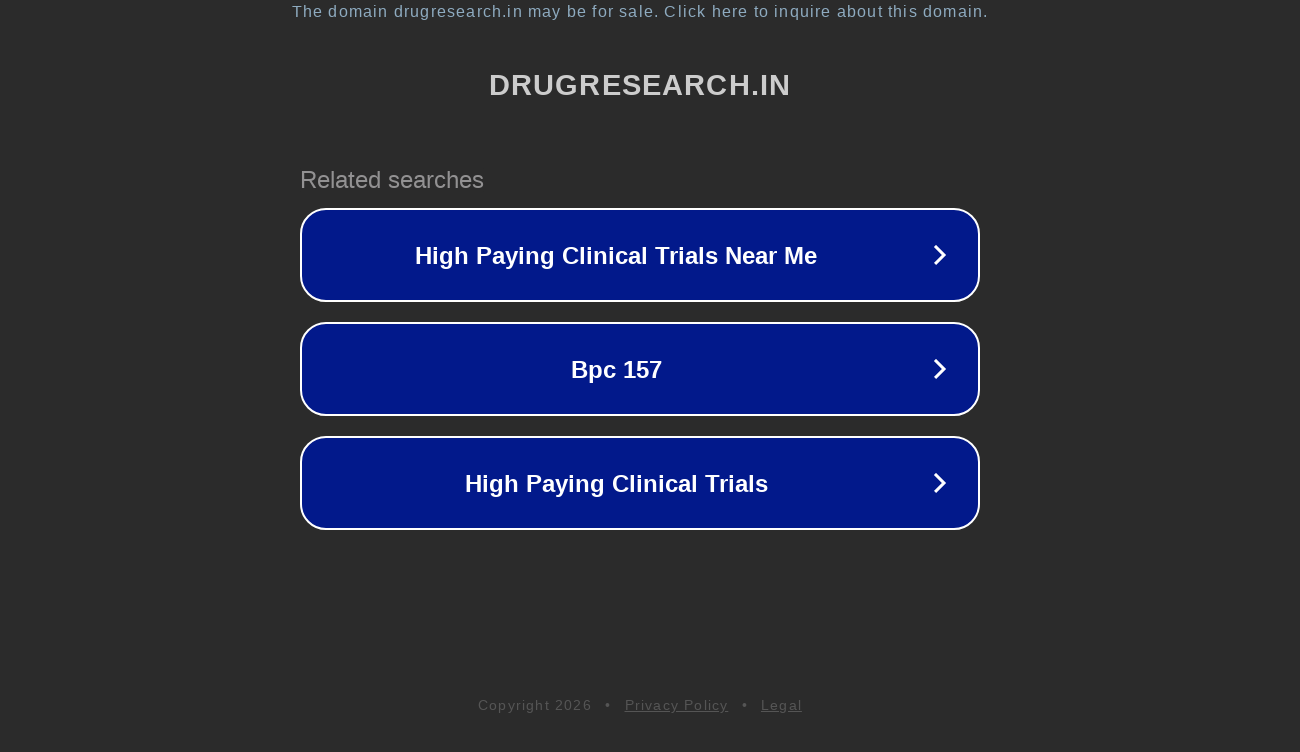

--- FILE ---
content_type: text/html; charset=utf-8
request_url: https://drugresearch.in/ophthalmologist/faridabad/
body_size: 1082
content:
<!doctype html>
<html data-adblockkey="MFwwDQYJKoZIhvcNAQEBBQADSwAwSAJBANDrp2lz7AOmADaN8tA50LsWcjLFyQFcb/P2Txc58oYOeILb3vBw7J6f4pamkAQVSQuqYsKx3YzdUHCvbVZvFUsCAwEAAQ==_QhTWlpSxJBrQc1eNTDKBtm2nwHRof/RSr6l99kkc7QP2u6L6UeUuJOQWwSmvBrJG2jPkAWggeup/lClDz9knvQ==" lang="en" style="background: #2B2B2B;">
<head>
    <meta charset="utf-8">
    <meta name="viewport" content="width=device-width, initial-scale=1">
    <link rel="icon" href="[data-uri]">
    <link rel="preconnect" href="https://www.google.com" crossorigin>
</head>
<body>
<div id="target" style="opacity: 0"></div>
<script>window.park = "[base64]";</script>
<script src="/bNEOwwhpT.js"></script>
</body>
</html>
